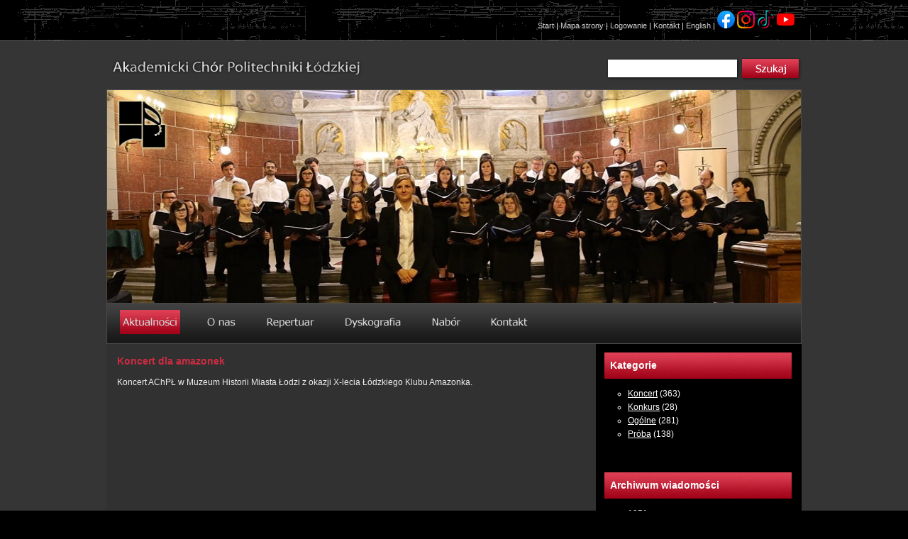

--- FILE ---
content_type: text/html; charset=UTF-8
request_url: http://chor.p.lodz.pl/2004/04/16/203/
body_size: 26370
content:
<!DOCTYPE html PUBLIC "-//W3C//DTD XHTML 1.0 Transitional//EN" "http://www.w3.org/TR/xhtml1/DTD/xhtml1-transitional.dtd">
<html xmlns="http://www.w3.org/1999/xhtml" xml:lang="pl" lang="pl">
<head>
	<meta http-equiv="content-type" content="text/html; charset=utf-8" />
	<meta http-equiv="content-language" content="pl" />
	<meta name="author" content="Michał Cisz [www.cisz.eu]" />
	<meta name="description" content="Lodz University of Technology Academic Choir" />
	<title>Koncert dla amazonek &laquo;  Akademicki Chór Politechniki Łódzkiej</title>
	<base href="http://chor.p.lodz.pl"/>
	<script type="text/javascript" src="js/jquery.js"></script>
	<script type="text/javascript" src="js/chor.js"></script>
	<link rel="stylesheet" type="text/css" href="style.css" />
	<link rel="pingback" href="http://chor.p.lodz.pl/xmlrpc.php" />
	<link rel="shortcut icon" href="favicon.ico" type="image/x-icon"/>
	<link rel="icon" href="favicon.ico" type="image/x-icon"/> 
<!-- Facebook Meta Tags -->
<meta property="og:url" content="http://chor.p.lodz.pl">
<meta property="og:type" content="website">
<meta property="og:title" content="Akademicki Chór Politechniki Łódzkiej">
<meta property="og:description" content="AChPŁ www" />
<meta property="og:image" content="http://chor.p.lodz.pl/grafika/AChPL_male.jpg"> 
<meta property="fb:app_id" content="" />
<!-- Twitter Meta Tags -->
<meta name="twitter:card" content="summary_large_image">
<meta property="twitter:domain" content="chor.p.lodz.pl">
<meta property="twitter:url" content="http://chor.p.lodz.pl">
<meta name="twitter:title" content="Akademicki Chór Politechniki Łódzkiej">
<meta name="twitter:description" content="AChPŁ www">
<meta name="twitter:image" content="http://chor.p.lodz.pl/grafika/AChPL_male.jpg">
<!-- Google Meta Tags -->
<meta name="google" content="nositelinkssearchbox" />
<!-- Google tag (gtag.js) -->
<script async src="https://www.googletagmanager.com/gtag/js?id=UA-79628736-1"></script>
<script>
  window.dataLayer = window.dataLayer || [];
  function gtag(){dataLayer.push(arguments);}
  gtag('js', new Date());

  gtag('config', 'UA-79628736-1');
</script>
</head>

<body>
      
<script>
  (function(i,s,o,g,r,a,m){i['GoogleAnalyticsObject']=r;i[r]=i[r]||function(){
  (i[r].q=i[r].q||[]).push(arguments)},i[r].l=1*new Date();a=s.createElement(o),
  m=s.getElementsByTagName(o)[0];a.async=1;a.src=g;m.parentNode.insertBefore(a,m)
  })(window,document,'script','https://www.google-analytics.com/analytics.js','ga');

  ga('create', 'UA-79628736-1', 'auto');
  ga('send', 'pageview');

</script>
<div id="header">
	<div>
		<a href=".">Start</a> |
		<a href="mapa-strony">Mapa strony</a> |
		<a href="logowanie/index.html" target="_blank">Logowanie</a> |
		<a href="http://chor.p.lodz.pl/kontakt">Kontakt</a> |
		<a href="http://chor.p.lodz.pl/o-nas/english">English</a> |
		<a href="http://www.facebook.com/AChPL" target="_blank"><img src="../grafika/facebook_64.png" height="25" alt="Facebook fanpejdż"></a>
		<a href="http://www.instagram.com/chorpl/" target="_blank"><img src="../grafika/instagram_64.png"  height="25" alt="Instagram"></a> 
		<a href="http://www.tiktok.com/@achpl_official" target="_blank"><img src="../grafika/tik%20tok_64.png"  height="25" alt="TikTok"></a>
		<a href="http://www.youtube.com/achpl" target="_blank"><img src="../grafika/youtube_64.png" height="25" alt="YouTube"></a>

	</div>
</div><!-- end of: header -->

<div id="container">
	<div id="container2">
		<!-- <a target="_blank" href="http://www.lodzkie.pl" id="headerTitle"><img src="img/logo_promuje_lodzkie.png" /></a> -->
		<!-- <a href="." id="headerTitle"><img src="img/header_title.png" alt="nagłówek"/></a>-->
		<a href="." id="headerTitle"><img src="img/header_title.png" alt="nagłówek"/></a>
		<!--<a target="_blank" href="http://www.lodzkie.pl" id="headerTitle"><img src="img/logo_promuje_lodzkie.png" alt="Promuje łódzkie"/></a> -->
		<form name="searchForm" id="searchForm" method="get" action="http://chor.p.lodz.pl/">
			<div class="field"><input type="text" name="s" /></div>
			<a href="javascript:void(0);" id="submitBtn"><img src="img/search_btn.png"/></a>
			<div style="clear: left;"><img src="img/dot.gif" alt="dot"/></div>
		</form><!-- end of: searchForm -->
		
		<div id="headerImg">
			<img src="img/dot.gif" alt="header1"/>
			<img src="img/dot.gif" alt="header2"/>
 			<img src="img/logo.png" id="logo" alt="logo"/>
		</div><!-- end of: headerImg -->
		
				<div id="menu">
			<img class="menu_btn_bg menu_sel_1" src="img/menu_btn_bg.png" alt="menu_btn_bg"/>
			<div>
				<a href="."><img src="img/menu_1.png" alt="menu 1"/></a>
				<a href="o-nas"><img src="img/menu_2.png" alt="menu 2"/></a>
				<a href="repertuar"><img src="img/menu_3.png" alt="menu 3"/></a>
				<a href="dyskografia"><img src="img/menu_4.png" alt="menu 4"/></a>
				<a href="nabor"><img src="img/menu_5.png" alt="menu 5"/></a>
				<a href="kontakt"><img src="img/menu_6.png" alt="menu 6"/></a>
				<div style="clear: left;"><img src="img/dot.gif" alt="dot"/></div>
			</div>
		</div><!-- end of: menu -->
		
		<div id="main">
		
			<div id="content">
			
	
					<div class="post1" id="post-203">
				<h2>Koncert dla amazonek</h2>
				<p>Koncert AChPŁ w Muzeum Historii Miasta Łodzi z okazji X-lecia Łódzkiego Klubu Amazonka.</p>
<p><iframe loading="lazy" width="560" height="315" src="https://www.youtube.com/embed/YzjA28nNpNA?si=32FpGmyZ-ZsUf2sS" title="YouTube video player" frameborder="0" allow="accelerometer; autoplay; clipboard-write; encrypted-media; gyroscope; picture-in-picture; web-share" referrerpolicy="strict-origin-when-cross-origin" allowfullscreen=""></iframe></p>
			</div><!-- end of: post -->
		
	
			
			</div><!-- end of: content -->
			
<div id="sidebar">
			
	<div class="box">
		<div class="boxTitle"><h2>Kategorie</h2></div>
		<div class="boxContent">
			<ul>
					<li class="cat-item cat-item-4"><a href="http://chor.p.lodz.pl/category/koncert/">Koncert</a> (363)
</li>
	<li class="cat-item cat-item-12"><a href="http://chor.p.lodz.pl/category/konkurs/">Konkurs</a> (28)
</li>
	<li class="cat-item cat-item-1"><a href="http://chor.p.lodz.pl/category/ogolne/">Ogólne</a> (281)
</li>
	<li class="cat-item cat-item-3"><a href="http://chor.p.lodz.pl/category/proba/">Próba</a> (138)
</li>
			</ul>
		</div><!-- end of: boxContent -->
	</div><!-- end of: box -->
	
	<div class="box">
		<div class="boxTitle"><h2>Archiwum wiadomości</h2></div>
		<div class="boxContent archive">
			<ul>
					<li><a href='http://chor.p.lodz.pl/2026/01/'>styczeń 2026</a></li>
	<li><a href='http://chor.p.lodz.pl/2025/12/'>grudzień 2025</a></li>
	<li><a href='http://chor.p.lodz.pl/2025/11/'>listopad 2025</a></li>
	<li><a href='http://chor.p.lodz.pl/2025/10/'>październik 2025</a></li>
	<li><a href='http://chor.p.lodz.pl/2025/09/'>wrzesień 2025</a></li>
	<li><a href='http://chor.p.lodz.pl/2025/06/'>czerwiec 2025</a></li>
	<li><a href='http://chor.p.lodz.pl/2025/05/'>maj 2025</a></li>
	<li><a href='http://chor.p.lodz.pl/2025/04/'>kwiecień 2025</a></li>
	<li><a href='http://chor.p.lodz.pl/2025/03/'>marzec 2025</a></li>
	<li><a href='http://chor.p.lodz.pl/2025/02/'>luty 2025</a></li>
	<li><a href='http://chor.p.lodz.pl/2025/01/'>styczeń 2025</a></li>
	<li><a href='http://chor.p.lodz.pl/2024/12/'>grudzień 2024</a></li>
	<li><a href='http://chor.p.lodz.pl/2024/11/'>listopad 2024</a></li>
	<li><a href='http://chor.p.lodz.pl/2024/10/'>październik 2024</a></li>
	<li><a href='http://chor.p.lodz.pl/2024/09/'>wrzesień 2024</a></li>
	<li><a href='http://chor.p.lodz.pl/2024/07/'>lipiec 2024</a></li>
	<li><a href='http://chor.p.lodz.pl/2024/06/'>czerwiec 2024</a></li>
	<li><a href='http://chor.p.lodz.pl/2024/05/'>maj 2024</a></li>
	<li><a href='http://chor.p.lodz.pl/2024/04/'>kwiecień 2024</a></li>
	<li><a href='http://chor.p.lodz.pl/2024/03/'>marzec 2024</a></li>
	<li><a href='http://chor.p.lodz.pl/2024/02/'>luty 2024</a></li>
	<li><a href='http://chor.p.lodz.pl/2024/01/'>styczeń 2024</a></li>
	<li><a href='http://chor.p.lodz.pl/2023/12/'>grudzień 2023</a></li>
	<li><a href='http://chor.p.lodz.pl/2023/11/'>listopad 2023</a></li>
	<li><a href='http://chor.p.lodz.pl/2023/10/'>październik 2023</a></li>
	<li><a href='http://chor.p.lodz.pl/2023/06/'>czerwiec 2023</a></li>
	<li><a href='http://chor.p.lodz.pl/2023/05/'>maj 2023</a></li>
	<li><a href='http://chor.p.lodz.pl/2023/04/'>kwiecień 2023</a></li>
	<li><a href='http://chor.p.lodz.pl/2023/03/'>marzec 2023</a></li>
	<li><a href='http://chor.p.lodz.pl/2023/01/'>styczeń 2023</a></li>
	<li><a href='http://chor.p.lodz.pl/2022/12/'>grudzień 2022</a></li>
	<li><a href='http://chor.p.lodz.pl/2022/11/'>listopad 2022</a></li>
	<li><a href='http://chor.p.lodz.pl/2022/10/'>październik 2022</a></li>
	<li><a href='http://chor.p.lodz.pl/2022/09/'>wrzesień 2022</a></li>
	<li><a href='http://chor.p.lodz.pl/2022/07/'>lipiec 2022</a></li>
	<li><a href='http://chor.p.lodz.pl/2022/06/'>czerwiec 2022</a></li>
	<li><a href='http://chor.p.lodz.pl/2022/05/'>maj 2022</a></li>
	<li><a href='http://chor.p.lodz.pl/2022/04/'>kwiecień 2022</a></li>
	<li><a href='http://chor.p.lodz.pl/2022/03/'>marzec 2022</a></li>
	<li><a href='http://chor.p.lodz.pl/2022/01/'>styczeń 2022</a></li>
	<li><a href='http://chor.p.lodz.pl/2021/12/'>grudzień 2021</a></li>
	<li><a href='http://chor.p.lodz.pl/2021/11/'>listopad 2021</a></li>
	<li><a href='http://chor.p.lodz.pl/2021/10/'>październik 2021</a></li>
	<li><a href='http://chor.p.lodz.pl/2021/09/'>wrzesień 2021</a></li>
	<li><a href='http://chor.p.lodz.pl/2021/06/'>czerwiec 2021</a></li>
	<li><a href='http://chor.p.lodz.pl/2021/05/'>maj 2021</a></li>
	<li><a href='http://chor.p.lodz.pl/2021/04/'>kwiecień 2021</a></li>
	<li><a href='http://chor.p.lodz.pl/2021/02/'>luty 2021</a></li>
	<li><a href='http://chor.p.lodz.pl/2021/01/'>styczeń 2021</a></li>
	<li><a href='http://chor.p.lodz.pl/2020/12/'>grudzień 2020</a></li>
	<li><a href='http://chor.p.lodz.pl/2020/10/'>październik 2020</a></li>
	<li><a href='http://chor.p.lodz.pl/2020/09/'>wrzesień 2020</a></li>
	<li><a href='http://chor.p.lodz.pl/2020/07/'>lipiec 2020</a></li>
	<li><a href='http://chor.p.lodz.pl/2020/05/'>maj 2020</a></li>
	<li><a href='http://chor.p.lodz.pl/2020/04/'>kwiecień 2020</a></li>
	<li><a href='http://chor.p.lodz.pl/2020/03/'>marzec 2020</a></li>
	<li><a href='http://chor.p.lodz.pl/2020/02/'>luty 2020</a></li>
	<li><a href='http://chor.p.lodz.pl/2020/01/'>styczeń 2020</a></li>
	<li><a href='http://chor.p.lodz.pl/2019/12/'>grudzień 2019</a></li>
	<li><a href='http://chor.p.lodz.pl/2019/11/'>listopad 2019</a></li>
	<li><a href='http://chor.p.lodz.pl/2019/10/'>październik 2019</a></li>
	<li><a href='http://chor.p.lodz.pl/2019/09/'>wrzesień 2019</a></li>
	<li><a href='http://chor.p.lodz.pl/2019/08/'>sierpień 2019</a></li>
	<li><a href='http://chor.p.lodz.pl/2019/06/'>czerwiec 2019</a></li>
	<li><a href='http://chor.p.lodz.pl/2019/05/'>maj 2019</a></li>
	<li><a href='http://chor.p.lodz.pl/2019/04/'>kwiecień 2019</a></li>
	<li><a href='http://chor.p.lodz.pl/2019/03/'>marzec 2019</a></li>
	<li><a href='http://chor.p.lodz.pl/2019/02/'>luty 2019</a></li>
	<li><a href='http://chor.p.lodz.pl/2019/01/'>styczeń 2019</a></li>
	<li><a href='http://chor.p.lodz.pl/2018/12/'>grudzień 2018</a></li>
	<li><a href='http://chor.p.lodz.pl/2018/11/'>listopad 2018</a></li>
	<li><a href='http://chor.p.lodz.pl/2018/10/'>październik 2018</a></li>
	<li><a href='http://chor.p.lodz.pl/2018/09/'>wrzesień 2018</a></li>
	<li><a href='http://chor.p.lodz.pl/2018/06/'>czerwiec 2018</a></li>
	<li><a href='http://chor.p.lodz.pl/2018/05/'>maj 2018</a></li>
	<li><a href='http://chor.p.lodz.pl/2018/04/'>kwiecień 2018</a></li>
	<li><a href='http://chor.p.lodz.pl/2018/03/'>marzec 2018</a></li>
	<li><a href='http://chor.p.lodz.pl/2018/01/'>styczeń 2018</a></li>
	<li><a href='http://chor.p.lodz.pl/2017/12/'>grudzień 2017</a></li>
	<li><a href='http://chor.p.lodz.pl/2017/11/'>listopad 2017</a></li>
	<li><a href='http://chor.p.lodz.pl/2017/10/'>październik 2017</a></li>
	<li><a href='http://chor.p.lodz.pl/2017/09/'>wrzesień 2017</a></li>
	<li><a href='http://chor.p.lodz.pl/2017/07/'>lipiec 2017</a></li>
	<li><a href='http://chor.p.lodz.pl/2017/06/'>czerwiec 2017</a></li>
	<li><a href='http://chor.p.lodz.pl/2017/05/'>maj 2017</a></li>
	<li><a href='http://chor.p.lodz.pl/2017/04/'>kwiecień 2017</a></li>
	<li><a href='http://chor.p.lodz.pl/2017/03/'>marzec 2017</a></li>
	<li><a href='http://chor.p.lodz.pl/2017/02/'>luty 2017</a></li>
	<li><a href='http://chor.p.lodz.pl/2017/01/'>styczeń 2017</a></li>
	<li><a href='http://chor.p.lodz.pl/2016/12/'>grudzień 2016</a></li>
	<li><a href='http://chor.p.lodz.pl/2016/11/'>listopad 2016</a></li>
	<li><a href='http://chor.p.lodz.pl/2016/10/'>październik 2016</a></li>
	<li><a href='http://chor.p.lodz.pl/2016/09/'>wrzesień 2016</a></li>
	<li><a href='http://chor.p.lodz.pl/2016/07/'>lipiec 2016</a></li>
	<li><a href='http://chor.p.lodz.pl/2016/06/'>czerwiec 2016</a></li>
	<li><a href='http://chor.p.lodz.pl/2016/05/'>maj 2016</a></li>
	<li><a href='http://chor.p.lodz.pl/2016/04/'>kwiecień 2016</a></li>
	<li><a href='http://chor.p.lodz.pl/2016/03/'>marzec 2016</a></li>
	<li><a href='http://chor.p.lodz.pl/2016/02/'>luty 2016</a></li>
	<li><a href='http://chor.p.lodz.pl/2016/01/'>styczeń 2016</a></li>
	<li><a href='http://chor.p.lodz.pl/2015/12/'>grudzień 2015</a></li>
	<li><a href='http://chor.p.lodz.pl/2015/11/'>listopad 2015</a></li>
	<li><a href='http://chor.p.lodz.pl/2015/10/'>październik 2015</a></li>
	<li><a href='http://chor.p.lodz.pl/2015/09/'>wrzesień 2015</a></li>
	<li><a href='http://chor.p.lodz.pl/2015/08/'>sierpień 2015</a></li>
	<li><a href='http://chor.p.lodz.pl/2015/06/'>czerwiec 2015</a></li>
	<li><a href='http://chor.p.lodz.pl/2015/05/'>maj 2015</a></li>
	<li><a href='http://chor.p.lodz.pl/2015/04/'>kwiecień 2015</a></li>
	<li><a href='http://chor.p.lodz.pl/2015/03/'>marzec 2015</a></li>
	<li><a href='http://chor.p.lodz.pl/2015/02/'>luty 2015</a></li>
	<li><a href='http://chor.p.lodz.pl/2015/01/'>styczeń 2015</a></li>
	<li><a href='http://chor.p.lodz.pl/2014/12/'>grudzień 2014</a></li>
	<li><a href='http://chor.p.lodz.pl/2014/11/'>listopad 2014</a></li>
	<li><a href='http://chor.p.lodz.pl/2014/10/'>październik 2014</a></li>
	<li><a href='http://chor.p.lodz.pl/2014/09/'>wrzesień 2014</a></li>
	<li><a href='http://chor.p.lodz.pl/2014/08/'>sierpień 2014</a></li>
	<li><a href='http://chor.p.lodz.pl/2014/07/'>lipiec 2014</a></li>
	<li><a href='http://chor.p.lodz.pl/2014/06/'>czerwiec 2014</a></li>
	<li><a href='http://chor.p.lodz.pl/2014/05/'>maj 2014</a></li>
	<li><a href='http://chor.p.lodz.pl/2014/04/'>kwiecień 2014</a></li>
	<li><a href='http://chor.p.lodz.pl/2014/03/'>marzec 2014</a></li>
	<li><a href='http://chor.p.lodz.pl/2014/02/'>luty 2014</a></li>
	<li><a href='http://chor.p.lodz.pl/2013/12/'>grudzień 2013</a></li>
	<li><a href='http://chor.p.lodz.pl/2013/11/'>listopad 2013</a></li>
	<li><a href='http://chor.p.lodz.pl/2013/10/'>październik 2013</a></li>
	<li><a href='http://chor.p.lodz.pl/2013/09/'>wrzesień 2013</a></li>
	<li><a href='http://chor.p.lodz.pl/2013/08/'>sierpień 2013</a></li>
	<li><a href='http://chor.p.lodz.pl/2013/07/'>lipiec 2013</a></li>
	<li><a href='http://chor.p.lodz.pl/2013/06/'>czerwiec 2013</a></li>
	<li><a href='http://chor.p.lodz.pl/2013/05/'>maj 2013</a></li>
	<li><a href='http://chor.p.lodz.pl/2013/04/'>kwiecień 2013</a></li>
	<li><a href='http://chor.p.lodz.pl/2013/03/'>marzec 2013</a></li>
	<li><a href='http://chor.p.lodz.pl/2013/02/'>luty 2013</a></li>
	<li><a href='http://chor.p.lodz.pl/2013/01/'>styczeń 2013</a></li>
	<li><a href='http://chor.p.lodz.pl/2012/12/'>grudzień 2012</a></li>
	<li><a href='http://chor.p.lodz.pl/2012/11/'>listopad 2012</a></li>
	<li><a href='http://chor.p.lodz.pl/2012/10/'>październik 2012</a></li>
	<li><a href='http://chor.p.lodz.pl/2012/09/'>wrzesień 2012</a></li>
	<li><a href='http://chor.p.lodz.pl/2012/07/'>lipiec 2012</a></li>
	<li><a href='http://chor.p.lodz.pl/2012/06/'>czerwiec 2012</a></li>
	<li><a href='http://chor.p.lodz.pl/2012/05/'>maj 2012</a></li>
	<li><a href='http://chor.p.lodz.pl/2012/04/'>kwiecień 2012</a></li>
	<li><a href='http://chor.p.lodz.pl/2012/02/'>luty 2012</a></li>
	<li><a href='http://chor.p.lodz.pl/2012/01/'>styczeń 2012</a></li>
	<li><a href='http://chor.p.lodz.pl/2011/12/'>grudzień 2011</a></li>
	<li><a href='http://chor.p.lodz.pl/2011/11/'>listopad 2011</a></li>
	<li><a href='http://chor.p.lodz.pl/2011/10/'>październik 2011</a></li>
	<li><a href='http://chor.p.lodz.pl/2011/09/'>wrzesień 2011</a></li>
	<li><a href='http://chor.p.lodz.pl/2011/07/'>lipiec 2011</a></li>
	<li><a href='http://chor.p.lodz.pl/2011/06/'>czerwiec 2011</a></li>
	<li><a href='http://chor.p.lodz.pl/2011/05/'>maj 2011</a></li>
	<li><a href='http://chor.p.lodz.pl/2011/04/'>kwiecień 2011</a></li>
	<li><a href='http://chor.p.lodz.pl/2011/03/'>marzec 2011</a></li>
	<li><a href='http://chor.p.lodz.pl/2011/02/'>luty 2011</a></li>
	<li><a href='http://chor.p.lodz.pl/2010/12/'>grudzień 2010</a></li>
	<li><a href='http://chor.p.lodz.pl/2010/11/'>listopad 2010</a></li>
	<li><a href='http://chor.p.lodz.pl/2010/10/'>październik 2010</a></li>
	<li><a href='http://chor.p.lodz.pl/2010/09/'>wrzesień 2010</a></li>
	<li><a href='http://chor.p.lodz.pl/2010/07/'>lipiec 2010</a></li>
	<li><a href='http://chor.p.lodz.pl/2010/06/'>czerwiec 2010</a></li>
	<li><a href='http://chor.p.lodz.pl/2010/05/'>maj 2010</a></li>
	<li><a href='http://chor.p.lodz.pl/2010/04/'>kwiecień 2010</a></li>
	<li><a href='http://chor.p.lodz.pl/2010/03/'>marzec 2010</a></li>
	<li><a href='http://chor.p.lodz.pl/2010/02/'>luty 2010</a></li>
	<li><a href='http://chor.p.lodz.pl/2010/01/'>styczeń 2010</a></li>
	<li><a href='http://chor.p.lodz.pl/2009/12/'>grudzień 2009</a></li>
	<li><a href='http://chor.p.lodz.pl/2009/10/'>październik 2009</a></li>
	<li><a href='http://chor.p.lodz.pl/2009/09/'>wrzesień 2009</a></li>
	<li><a href='http://chor.p.lodz.pl/2009/06/'>czerwiec 2009</a></li>
	<li><a href='http://chor.p.lodz.pl/2009/05/'>maj 2009</a></li>
	<li><a href='http://chor.p.lodz.pl/2009/04/'>kwiecień 2009</a></li>
	<li><a href='http://chor.p.lodz.pl/2009/01/'>styczeń 2009</a></li>
	<li><a href='http://chor.p.lodz.pl/2008/12/'>grudzień 2008</a></li>
	<li><a href='http://chor.p.lodz.pl/2008/11/'>listopad 2008</a></li>
	<li><a href='http://chor.p.lodz.pl/2008/10/'>październik 2008</a></li>
	<li><a href='http://chor.p.lodz.pl/2008/09/'>wrzesień 2008</a></li>
	<li><a href='http://chor.p.lodz.pl/2008/06/'>czerwiec 2008</a></li>
	<li><a href='http://chor.p.lodz.pl/2008/05/'>maj 2008</a></li>
	<li><a href='http://chor.p.lodz.pl/2008/04/'>kwiecień 2008</a></li>
	<li><a href='http://chor.p.lodz.pl/2008/01/'>styczeń 2008</a></li>
	<li><a href='http://chor.p.lodz.pl/2007/12/'>grudzień 2007</a></li>
	<li><a href='http://chor.p.lodz.pl/2007/11/'>listopad 2007</a></li>
	<li><a href='http://chor.p.lodz.pl/2007/10/'>październik 2007</a></li>
	<li><a href='http://chor.p.lodz.pl/2007/09/'>wrzesień 2007</a></li>
	<li><a href='http://chor.p.lodz.pl/2007/06/'>czerwiec 2007</a></li>
	<li><a href='http://chor.p.lodz.pl/2007/05/'>maj 2007</a></li>
	<li><a href='http://chor.p.lodz.pl/2007/03/'>marzec 2007</a></li>
	<li><a href='http://chor.p.lodz.pl/2007/02/'>luty 2007</a></li>
	<li><a href='http://chor.p.lodz.pl/2007/01/'>styczeń 2007</a></li>
	<li><a href='http://chor.p.lodz.pl/2006/12/'>grudzień 2006</a></li>
	<li><a href='http://chor.p.lodz.pl/2006/11/'>listopad 2006</a></li>
	<li><a href='http://chor.p.lodz.pl/2006/10/'>październik 2006</a></li>
	<li><a href='http://chor.p.lodz.pl/2006/09/'>wrzesień 2006</a></li>
	<li><a href='http://chor.p.lodz.pl/2006/06/'>czerwiec 2006</a></li>
	<li><a href='http://chor.p.lodz.pl/2006/05/'>maj 2006</a></li>
	<li><a href='http://chor.p.lodz.pl/2006/04/'>kwiecień 2006</a></li>
	<li><a href='http://chor.p.lodz.pl/2006/03/'>marzec 2006</a></li>
	<li><a href='http://chor.p.lodz.pl/2006/01/'>styczeń 2006</a></li>
	<li><a href='http://chor.p.lodz.pl/2005/12/'>grudzień 2005</a></li>
	<li><a href='http://chor.p.lodz.pl/2005/11/'>listopad 2005</a></li>
	<li><a href='http://chor.p.lodz.pl/2005/10/'>październik 2005</a></li>
	<li><a href='http://chor.p.lodz.pl/2005/09/'>wrzesień 2005</a></li>
	<li><a href='http://chor.p.lodz.pl/2005/06/'>czerwiec 2005</a></li>
	<li><a href='http://chor.p.lodz.pl/2005/05/'>maj 2005</a></li>
	<li><a href='http://chor.p.lodz.pl/2005/04/'>kwiecień 2005</a></li>
	<li><a href='http://chor.p.lodz.pl/2005/03/'>marzec 2005</a></li>
	<li><a href='http://chor.p.lodz.pl/2005/01/'>styczeń 2005</a></li>
	<li><a href='http://chor.p.lodz.pl/2004/12/'>grudzień 2004</a></li>
	<li><a href='http://chor.p.lodz.pl/2004/11/'>listopad 2004</a></li>
	<li><a href='http://chor.p.lodz.pl/2004/10/'>październik 2004</a></li>
	<li><a href='http://chor.p.lodz.pl/2004/09/'>wrzesień 2004</a></li>
	<li><a href='http://chor.p.lodz.pl/2004/06/'>czerwiec 2004</a></li>
	<li><a href='http://chor.p.lodz.pl/2004/05/'>maj 2004</a></li>
	<li><a href='http://chor.p.lodz.pl/2004/04/'>kwiecień 2004</a></li>
	<li><a href='http://chor.p.lodz.pl/2004/01/'>styczeń 2004</a></li>
	<li><a href='http://chor.p.lodz.pl/2003/12/'>grudzień 2003</a></li>
	<li><a href='http://chor.p.lodz.pl/2003/11/'>listopad 2003</a></li>
	<li><a href='http://chor.p.lodz.pl/2003/10/'>październik 2003</a></li>
	<li><a href='http://chor.p.lodz.pl/2003/09/'>wrzesień 2003</a></li>
	<li><a href='http://chor.p.lodz.pl/2003/08/'>sierpień 2003</a></li>
	<li><a href='http://chor.p.lodz.pl/2003/07/'>lipiec 2003</a></li>
	<li><a href='http://chor.p.lodz.pl/2003/05/'>maj 2003</a></li>
	<li><a href='http://chor.p.lodz.pl/2003/04/'>kwiecień 2003</a></li>
	<li><a href='http://chor.p.lodz.pl/2003/03/'>marzec 2003</a></li>
	<li><a href='http://chor.p.lodz.pl/2003/01/'>styczeń 2003</a></li>
	<li><a href='http://chor.p.lodz.pl/2002/12/'>grudzień 2002</a></li>
	<li><a href='http://chor.p.lodz.pl/2002/11/'>listopad 2002</a></li>
	<li><a href='http://chor.p.lodz.pl/2002/10/'>październik 2002</a></li>
	<li><a href='http://chor.p.lodz.pl/2002/09/'>wrzesień 2002</a></li>
	<li><a href='http://chor.p.lodz.pl/2002/06/'>czerwiec 2002</a></li>
	<li><a href='http://chor.p.lodz.pl/2002/05/'>maj 2002</a></li>
	<li><a href='http://chor.p.lodz.pl/2002/04/'>kwiecień 2002</a></li>
	<li><a href='http://chor.p.lodz.pl/2002/02/'>luty 2002</a></li>
	<li><a href='http://chor.p.lodz.pl/2002/01/'>styczeń 2002</a></li>
	<li><a href='http://chor.p.lodz.pl/2001/12/'>grudzień 2001</a></li>
	<li><a href='http://chor.p.lodz.pl/1951/10/'>październik 1951</a></li>
			</ul>
		</div><!-- end of: boxContent -->
	</div><!-- end of: box -->

</div><!-- end of: sidebar -->	
			<div style="clear: left;"><img src="img/dot.gif" alt="dot"/></div>
			
		</div><!-- end of: main -->
		
	</div><!-- end of: container2 -->
</div><!-- end of: container -->

<div id="footer">
		<div id="links">
		<h2>Linkownia</h2>
		<div style="float: left; margin-right: 20px">
										<a href="http://pl-pl.facebook.com/AChPL" target="_blank" rel="nofollow">AChPŁ na Facebooku</a><br/>
							<a href="https://www.instagram.com/chorpl/" target="_blank" rel="nofollow">AChPŁ na Instagramie</a><br/>
							<a href="https://linktr.ee/achpl" target="_blank" rel="nofollow">AChPŁ na Linktree</a><br/>
							<a href="https://www.tiktok.com/@achpl_official" target="_blank" rel="nofollow">AChPŁ na TikToku</a><br/>
							<a href="http://www.youtube.com/achpl" target="_blank" rel="nofollow">AChPŁ na YouTube</a><br/>
					</div>
		<div style="float: left; margin-right: 20px">
							<a href="https://choralista.pl/" target="_blank" rel="nofollow">Chóralista</a><br/>
							<a href="http://www.choralnet.org/" target="_blank" rel="nofollow">ChoralNet</a><br/>
							<a href="https://chortownia.org/" target="_blank" rel="nofollow">Chórtownia</a><br/>
							<a href="http://www.chor.fora.pl/" target="_blank" rel="nofollow">Forum Miłośników Muzyki Chóralnej</a><br/>
							<a href="http://www.interkultur.com/" target="_blank" rel="nofollow">Interkultur</a><br/>
					</div>
		<div style="float: left;">
							<a href="http://chor.p.lodz.pl/oratorium/" target="_blank" rel="nofollow">Paul McCartney&#39;s Liverpool Oratorio</a><br/>
							<a href="http://www.p.lodz.pl" target="_blank" rel="nofollow">Politechnika Łódzka</a><br/>
							<a href="http://chor.p.lodz.pl/Regulamin_AChPŁ_20201015.pdf" target="_blank" rel="nofollow">Regulamin AChPŁ</a><br/>
							<a href="http://cantoalegre.pl/" target="_blank" rel="nofollow">Stowarzyszenie Śpiewacze &quot;Canto Alegre&quot;</a><br/>
							<a href="http://lodzchorharmonia.pl/" target="_blank" rel="nofollow">Stowarzyszenie Śpiewacze &quot;Harmonia&quot; w Łodzi</a><br/>
					</div>
		<div style="clear: left;"><img src="img/dot.gif" alt="dot"/></div>
	</div><!-- end of: links -->
	
	
	<div id="imprint">
		<a href=".">Start</a> |
		<a href="mapa-strony">Mapa strony</a> |
		<a href="logowanie">Logowanie</a> |
		<a href="kontakt">Kontakt</a>
		<p>
		&copy; 1997-2026 Akademicki Chór Politechniki Łódzkiej<br/>
		e-solution from: <a href="http://www.cisz.eu" title="Michał Cisz - projektowanie aplikacji internetowych">CISZ.eu</a>
		</p>
		
	</div><!-- end of: imprint -->
	
	<div style="clear: both;"><img src="img/dot.gif" alt="dot" style="padding-bottom: 30px;"/></div>

</div><!-- end of: footer -->

<script type="text/javascript">
$(document.body).ready(function() {
	chor.init();
	chor.images = ["img\/header_img\/img25.jpg","img\/header_img\/img26.jpg","img\/header_img\/img14.jpg","img\/header_img\/img24.jpg","img\/header_img\/img37.jpg","img\/header_img\/img34.jpg","img\/header_img\/img9.jpg","img\/header_img\/img11.jpg","img\/header_img\/img35.jpg","img\/header_img\/img36.jpg","img\/header_img\/img22.jpg","img\/header_img\/img18.jpg","img\/header_img\/img5.jpg","img\/header_img\/img32.jpg","img\/header_img\/img27.jpg","img\/header_img\/img17.jpg","img\/header_img\/img33.jpg","img\/header_img\/img29.png","img\/header_img\/img20.jpg","img\/header_img\/img23.jpg","img\/header_img\/img38.jpg","img\/header_img\/img8.jpg","img\/header_img\/img6.jpg","img\/header_img\/img19.jpg"];
});
</script>
</body>
</html>	


--- FILE ---
content_type: text/css
request_url: http://chor.p.lodz.pl/style.css
body_size: 4718
content:
body, table {
	font-family: Tahoma, sans-serif;
	font-size: 12px;
}

body {
	background-color: black;
	background-image: url('img/bg.gif');
	margin: 0;
	color: white;
}

img {
	border: 0;
}

form {
	margin: 0;
}

p {
	margin: 12px 0 12px 0;
}

a {
	color: white;
	text-decoration: underline;
}

a:hover {
	color: #cc0000;
	text-decoration: underline;
}

#header {
	margin: 0 auto;
	width: 980px;
	text-align: right;
	font-size: 11px;
	color: #eeeeee;
}

#header a {
	color: #cccccc;
	text-decoration: none;
}

#header a:hover {
	color: #cccccc;
	text-decoration: underline;
}

#header > div {
	padding: 15px 10px 15px 0;
}

#container {
	background-image: url('img/bg_main.gif');
	border-top: 1px solid #686767;
	border-bottom: 1px solid #686767;
}

#container2 {
	width: 980px;
	margin: 0 auto;
}

#headerTitle {
	float: left;
	margin: 20px 0 15px 0;
}
	
#searchForm {
	float: right;
	margin: 20px 0 0 0;
}

#searchForm .field {
	background-image: url('img/search_field.png');
	background-repeat: no-repeat;
	width: 192px;
	height: 38px;
	float: left;
}

#searchForm .field  input {
	border: 0px solid red;
	margin: 10px 0 0 8px;
	width: 176px;
	height: 18px;
	float: left;
}

#headerImg {
	clear: both;
	position: relative;
	border: 1px solid #4b4a4a;
	height: 300px;
}

#headerImg  img {
	position: absolute;
	left: 0;
	top: 0;
	width: 978px;
	height: 300px;
}

#headerImg #logo {
	position: absolute;
	left: 0;
	top: 0;
	z-index: 2000;
	width: 94px;
	height: 93px;
}

#menu {
	position: relative;
	background-image: url('img/menu_bg.png');
	background-repeat: repeat-x;
	height: 56px;
	border-bottom: 1px solid #4b4a4a;
	border-left: 1px solid #4b4a4a;
	border-right: 1px solid #4b4a4a;
}

#menu > div {
	position: absolute; 
	left: 0;
	top: 0;
}

.menu_btn_bg {
	position: absolute;
	top: 9px;
	left: 0;
	width: 100px;
	height: 34px;
}

.menu_sel_1 {
	left: 18px;
	width: 85px;
}

.menu_sel_2 {
	left: 135px;
	width: 50px;
}

.menu_sel_3 {
	left: 220px;
	width: 75px;
}

.menu_sel_4 {
	left: 330px;
	width: 90px;
}

.menu_sel_5 {
	left: 452px;
	width: 51px;
}

.menu_sel_6 {
	left: 537px;
	width: 58px;
}

#menu a {
	margin: 15px 20px 0px 20px;
	float: left;
}

#main {
	background-image: url('img/sidebar_bg.gif');
	background-position: top right;
	background-repeat: repeat-y;
}

#content {
	width: 690px;
	float: left;
	line-height: 18px;
	color: #eeeeee;
}

a.more-link {
	display: block;
	margin-top: 12px;
	color: #999999;
	text-decoration: none;
	width: 80px;
}

a.more-link:hover {
	color: #cccccc;
	text-decoration: none;
}

.post1 {
	padding: 15px 15px 25px 15px;
	background-color: #313131;
	border-bottom: 1px solid #353535;
}

.post1  h2 {
	margin: 0 10px 0 0;
	font-size: 14px;
	font-weight: bold;
	color: #cd2c42;
}

.post2 {
	padding: 15px 15px 25px 15px;
	background-color: #2c2c2c;
	border-bottom: 1px solid #353535;
}

.post2  h2 {
	margin: 0 10px 0 0;
	font-size: 14px;
	font-weight: bold;
	color: #cd2c42;
}

.post1  h2  a, .post2  h2 a {
	color: #cd2c42;
	text-decoration: none;
}

.post1  h2  a:hover, .post2  h2 a:hover {
	color: #cd2c42;
	text-decoration: underline;
}

#sidebar {
	width: 290px;
	float: left;
}

.box {
	margin: 10px 0 30px 10px;
}

.boxTitle {
	background-image: url('img/box_header_bg.png');
	background-repeat: no-repeat;
	height: 43px;
	width: 270px;
}

.boxTitle h2 {
	font-size: 14px;
	font-weight: bold;
	margin: 0;
	padding: 12px 0 0 10px;
}

.boxContent {
	padding: 10px;
}

.boxContent ul {
	margin: 0 0 0 10px;
	padding: 0 0 0 15px;
	list-style: circle;
}

.boxContent li {
	margin: 0 0 5px 0;
}

.boxContent ul li.link a, .boxContent ul  li.link a:hover {
	text-decoration: none;
	font-weight: bold;
	color: #dddddd;
}

.boxContent ul li.current a, .boxContent ul  li.current a:hover {
	text-decoration: none;
	font-weight: bold;
	color: #cd2c42;
}

#footer {
	margin: 0 auto;
	width: 980px;
	color: #999999;
	font-size: 11px;
}

#footer  h2 {
	font-size: 11px;
	margin: 0 0 10px 0;
	font-weight: bold;
}

#footer a {
	color: #999999;
	text-decoration: none;
}

#footer a:hover {
	color: #999999;
	text-decoration: underline;
}

#links {
	float: left;
	margin-top: 30px;
	background-image: url('img/vertical_dotted_border.png');
	background-repeat: repeat-y;
	padding: 0 70px 10px 15px;
}

#places {
	float: left;
	margin-top: 30px;
	background-image: url('img/vertical_dotted_border.png');
	background-repeat: repeat-y;
	padding: 0 70px 10px 15px;
}

#imprint {
	float: right;
	font-size: 11px;
	text-align: right;
	margin-right: 15px;
	margin-top: 30px;
}

#imprint p {
	margin: 10px 0 0px 0;
	font-size: 10px;
	color: #777777;
}

.navigation {
	margin: 20px 0 20px 0;
}

.alignleft {
	float: left;
}

.alignright {
	float: right;
	margin-right: 20px;
}

*/

--- FILE ---
content_type: application/javascript
request_url: http://chor.p.lodz.pl/js/chor.js
body_size: 2668
content:

/* ****************************************************************************************
 * Chor JS
 *
 * Autor: Michał Cisz (www.cisz.eu)
 * Wersja: 2010-02-22
 * 
 * ****************************************************************************************
 */

var chor = {	
	currentImgIdx: 0,
	currentTopHeaderImg: 1,
	headerImgTimeout: null,
	headerImgDalay: 4000,
	firstTime: true,
		
	init: function() {
		$('#headerImg > img:eq(0)').css('z-index', 1000);
		$('#headerImg > img:eq(1)').css('z-index', 1001);
		
		$('#submitBtn').click(function() {
			$('#searchForm').submit();
		});
		
		chor.headerImgStart();
		chor.dynamicArchiveInit();
	},			

	headerImg_OnLoad: function() {	
		var newTopHeaderImg = (chor.currentTopHeaderImg+1)%2;
		
		var newHeaderImg = $('#headerImg > img:eq('+newTopHeaderImg+')');
		var currentHeaderImg = $('#headerImg > img:eq('+chor.currentTopHeaderImg+')');
		
		currentHeaderImg.fadeTo(1000, 0.0, function() {
			newHeaderImg.css('z-index', 1001);
			currentHeaderImg.css('z-index', 1000);
			currentHeaderImg.fadeTo(1, 1.0);
			chor.currentTopHeaderImg = newTopHeaderImg;
			chor.currentImgIdx = (chor.currentImgIdx+1)%chor.images.length;
			chor.headerImgTimeout = setTimeout(chor.changeHeaderImg, chor.headerImgDalay);	
		});
	},
	
	headerImgStart: function() {	
		$('#headerImg > img:eq(0)').load(chor.headerImg_OnLoad);
		$('#headerImg > img:eq(1)').load(chor.headerImg_OnLoad);	
	
		if (chor.headerImgTimeout)
			clearTimeout(chor.headerImgTimeout);
		chor.headerImgTimeout = setTimeout(chor.changeHeaderImg, (chor.firstTime) ? 1 : chor.headerImgDalay);
		
		chor.firstTime = false;
	},
	
	changeHeaderImg: function() {	
		var newTopHeaderImg = (chor.currentTopHeaderImg+1)%2;
		$('#headerImg > img:eq('+newTopHeaderImg+')').attr('src', chor.images[chor.currentImgIdx]);
	},
	
	dynamicArchiveInit: function() {
		
		var archives = new Array();
		var y, i, s, li;
	
		$('.archive > ul > li').each(function(idx, val){
			 s = $(this).find('a').html();
			 y = s.substr(s.length-4);
			if (!archives[y])
				archives[y] = new Array();
			archives[y].push({'url': $(this).find('a').attr('href'), 'title': s.substr(0,s.length-5)});						
		});
		
		$('.archive > ul').html('');
		
		for (y in archives)
		{
			li = '<li><a href="javascript:void(0)">'+y+'</a><ul>';
			for (i=0; i<archives[y].length; i++)
				li+= '<li><a href="'+archives[y][i].url+'">'+archives[y][i].title+'</a></li>';
			li+= '</ul></li>';	
			$('.archive > ul').append(li);
		}	
		
		$('.archive > ul > li > ul').hide();
		$('.archive > ul > li').click(function(){
			$(this).siblings().find('ul').hide();
			$(this).find('ul').toggle();
		});
		
	}
};
